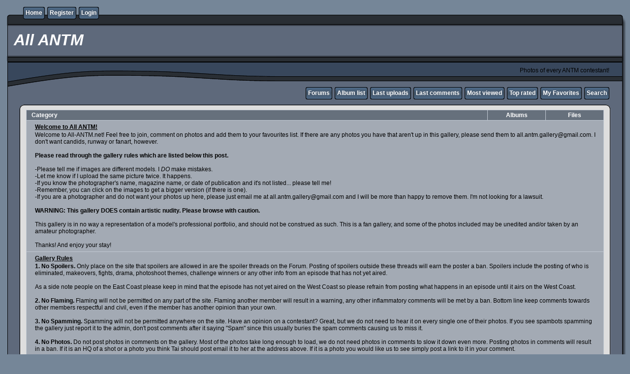

--- FILE ---
content_type: text/html; charset=UTF-8
request_url: https://all-antm.net/index.php?cat=68
body_size: 6719
content:
<!DOCTYPE html PUBLIC "-//W3C//DTD XHTML 1.0 Transitional//EN" "http://www.w3.org/TR/xhtml1/DTD/xhtml1-transitional.dtd">
<html xmlns="http://www.w3.org/1999/xhtml" xml:lang="en" lang="en" dir="ltr">
<head>
<meta http-equiv="Content-Type" content="text/html; charset=utf-8"/>
<meta http-equiv="Pragma" content="no-cache"/>
<title>Home - All ANTM</title>
	<link rel="canonical" href="https://all-antm.net" />
<link rel="stylesheet" href="css/coppermine.css" type="text/css"/>
<link rel="stylesheet" href="themes/rainy_day/style.css" type="text/css"/>
<link rel="shortcut icon" href="favicon.ico"/>
<script type="text/javascript">
/* <![CDATA[ */
    var js_vars = {"site_url":"http:\/\/www.all-antm.net","debug":false,"icon_dir":"images\/icons\/","lang_close":"Close","icon_close_path":"images\/icons\/close.png"};
/* ]]> */
</script>
<script type="text/javascript" src="js/jquery-1.12.4.js"></script>
<script type="text/javascript" src="js/jquery-migrate-1.4.1.js"></script>
<script type="text/javascript" src="js/scripts.js"></script>
<script type="text/javascript" src="js/jquery.greybox.js"></script>
<script type="text/javascript" src="js/jquery.elastic.js"></script>
</head>
<body>
  <table border="0" cellpadding="0" cellspacing="0" width="100%">
    <tr>
      <td>
        <table border="0" cellpadding="0" cellspacing="0" width="100%">
          <tr>
            <td style="background-image:url(themes/rainy_day/images/template_r1_c1.gif)">
              <img src="images/spacer.gif" width="42" height="53" border="0" alt=""/>
            </td>
            <td width="100%" style="background-image:url(themes/rainy_day/images/template_r1_c5.gif)">
                <div class="topmenu">
          <table border="0" cellpadding="0" cellspacing="0">
                  <tr>
  <!-- BEGIN home -->
  <td><img src="images/spacer.gif" width="5" height="25" border="0" alt=""/></td>
  <td><img src="themes/rainy_day/images/button1_r1_c1.gif" width="5" height="25" border="0" alt=""/></td>
  <td style="background-image:url(themes/rainy_day/images/button1_r1_c2.gif)">
          <a href="https://all-antm.net/" title="Go to the home page">Home</a>
  </td>
  <td><img src="themes/rainy_day/images/button1_r1_c3.gif" width="5" height="25" border="0" alt=""/></td>
<!-- END home --><!-- BEGIN register -->
  <td><img src="images/spacer.gif" width="5" height="25" border="0" alt=""/></td>
  <td><img src="themes/rainy_day/images/button1_r1_c1.gif" width="5" height="25" border="0" alt=""/></td>
  <td style="background-image:url(themes/rainy_day/images/button1_r1_c2.gif)">
          <a href="https://all-antm.net/" title="Create an account">Register</a>
  </td>
  <td><img src="themes/rainy_day/images/button1_r1_c3.gif" width="5" height="25" border="0" alt=""/></td>
<!-- END register --><!-- BEGIN login -->
  <td><img src="images/spacer.gif" width="5" height="25" border="0" alt=""/></td>
  <td><img src="themes/rainy_day/images/button1_r1_c1.gif" width="5" height="25" border="0" alt=""/></td>
  <td style="background-image:url(themes/rainy_day/images/button1_r1_c2.gif)">
          <a href="https://all-antm.net/" title="Log me in">Login</a>
  </td>
  <td><img src="themes/rainy_day/images/button1_r1_c3.gif" width="5" height="25" border="0" alt=""/></td>
<!-- END login -->
                  </tr>
          </table>
  </div>
            </td>
            <td style="background-image:url(themes/rainy_day/images/template_r1_c6.gif)">
              <img src="images/spacer.gif" width="42" height="53" border="0" alt=""/>
            </td>
          </tr>
        </table>
      </td>
    </tr>
    <tr>
      <td>
        <table border="0" cellpadding="0" cellspacing="0" width="100%">
          <tr>
            <td style="background-image:url(themes/rainy_day/images/template_r2_c1.gif);background-repeat:repeat-y">
              <img src="images/spacer.gif" width="18" height="57" border="0" alt=""/>
            </td>
            <td width="100%" style="background-image:url(themes/rainy_day/images/template_r2_c2.gif)">
                <h1>&nbsp;All ANTM</h1>
            </td>
            <td style="background-image:url(themes/rainy_day/images/template_r2_c10.gif);background-repeat:repeat-y">
              <img src="images/spacer.gif" width="16" height="57" border="0" alt=""/>
            </td>
          </tr>
        </table>
      </td>
    </tr>
    <tr>
      <td>
        <table border="0" cellpadding="0" cellspacing="0" width="100%">
          <tr>
            <td style="background-image:url(themes/rainy_day/images/template_r3_c1.gif)">
              <img src="images/spacer.gif" width="560" height="67" border="0" alt=""/>
            </td>
            <td width="100%" style="background-image:url(themes/rainy_day/images/template_r3_c7.gif)" align="right">
              Photos of every ANTM contestant!
            </td>
            <td style="background-image:url(themes/rainy_day/images/template_r3_c9.gif)">
              <img src="images/spacer.gif" width="42" height="67" border="0" alt=""/>
            </td>
          </tr>
        </table>
      </td>
    </tr>
    <tr>
      <td>
        <table border="0" cellpadding="0" cellspacing="0" width="100%">
          <tr>
            <td style="background-image:url(themes/rainy_day/images/template_r4_c1.gif)">
              <img src="images/spacer.gif" width="42" height="26" border="0" alt=""/>
            </td>
            <td width="100%" align="right" style="background-image:url(themes/rainy_day/images/template_r4_c3.gif)">
                <div class="topmenu">
          <table border="0" cellpadding="0" cellspacing="0">
                  <tr>
  <!-- BEGIN custom_link -->
  <td><img src="images/spacer.gif" width="5" height="25" border="0" alt=""/></td>
  <td><img src="themes/rainy_day/images/button1_r1_c1.gif" width="5" height="25" border="0" alt=""/></td>
  <td style="background-image:url(themes/rainy_day/images/button1_r1_c2.gif)">
          <a href="https://all-antm.net/" title="Forums">Forums</a>
  </td>
  <td><img src="themes/rainy_day/images/button1_r1_c3.gif" width="5" height="25" border="0" alt=""/></td>
<!-- END custom_link --><!-- BEGIN album_list -->
  <td><img src="images/spacer.gif" width="5" height="25" border="0" alt=""/></td>
  <td><img src="themes/rainy_day/images/button1_r1_c1.gif" width="5" height="25" border="0" alt=""/></td>
  <td style="background-image:url(themes/rainy_day/images/button1_r1_c2.gif)">
          <a href="https://all-antm.net/" title="Go to the album list">Album list</a>
  </td>
  <td><img src="themes/rainy_day/images/button1_r1_c3.gif" width="5" height="25" border="0" alt=""/></td>
<!-- END album_list --><!-- BEGIN lastup -->
  <td><img src="images/spacer.gif" width="5" height="25" border="0" alt=""/></td>
  <td><img src="themes/rainy_day/images/button1_r1_c1.gif" width="5" height="25" border="0" alt=""/></td>
  <td style="background-image:url(themes/rainy_day/images/button1_r1_c2.gif)">
          <a href="https://all-antm.net/" title="Show most recent uploads">Last uploads</a>
  </td>
  <td><img src="themes/rainy_day/images/button1_r1_c3.gif" width="5" height="25" border="0" alt=""/></td>
<!-- END lastup --><!-- BEGIN lastcom -->
  <td><img src="images/spacer.gif" width="5" height="25" border="0" alt=""/></td>
  <td><img src="themes/rainy_day/images/button1_r1_c1.gif" width="5" height="25" border="0" alt=""/></td>
  <td style="background-image:url(themes/rainy_day/images/button1_r1_c2.gif)">
          <a href="https://all-antm.net/" title="Show most recent comments">Last comments</a>
  </td>
  <td><img src="themes/rainy_day/images/button1_r1_c3.gif" width="5" height="25" border="0" alt=""/></td>
<!-- END lastcom --><!-- BEGIN topn -->
  <td><img src="images/spacer.gif" width="5" height="25" border="0" alt=""/></td>
  <td><img src="themes/rainy_day/images/button1_r1_c1.gif" width="5" height="25" border="0" alt=""/></td>
  <td style="background-image:url(themes/rainy_day/images/button1_r1_c2.gif)">
          <a href="https://all-antm.net/" title="Show most viewed items">Most viewed</a>
  </td>
  <td><img src="themes/rainy_day/images/button1_r1_c3.gif" width="5" height="25" border="0" alt=""/></td>
<!-- END topn --><!-- BEGIN toprated -->
  <td><img src="images/spacer.gif" width="5" height="25" border="0" alt=""/></td>
  <td><img src="themes/rainy_day/images/button1_r1_c1.gif" width="5" height="25" border="0" alt=""/></td>
  <td style="background-image:url(themes/rainy_day/images/button1_r1_c2.gif)">
          <a href="https://all-antm.net/" title="Show top rated items">Top rated</a>
  </td>
  <td><img src="themes/rainy_day/images/button1_r1_c3.gif" width="5" height="25" border="0" alt=""/></td>
<!-- END toprated --><!-- BEGIN favpics -->
  <td><img src="images/spacer.gif" width="5" height="25" border="0" alt=""/></td>
  <td><img src="themes/rainy_day/images/button1_r1_c1.gif" width="5" height="25" border="0" alt=""/></td>
  <td style="background-image:url(themes/rainy_day/images/button1_r1_c2.gif)">
          <a href="https://all-antm.net/" title="Go to my favorites">My Favorites</a>
  </td>
  <td><img src="themes/rainy_day/images/button1_r1_c3.gif" width="5" height="25" border="0" alt=""/></td>
<!-- END favpics --><!-- BEGIN search -->
  <td><img src="images/spacer.gif" width="5" height="25" border="0" alt=""/></td>
  <td><img src="themes/rainy_day/images/button1_r1_c1.gif" width="5" height="25" border="0" alt=""/></td>
  <td style="background-image:url(themes/rainy_day/images/button1_r1_c2.gif)">
          <a href="https://all-antm.net/" title="Search the gallery">Search</a>
  </td>
  <td><img src="themes/rainy_day/images/button1_r1_c3.gif" width="5" height="25" border="0" alt=""/></td>
<!-- END search -->
                  </tr>
          </table>
  </div>
            </td>
            <td style="background-image:url(themes/rainy_day/images/template_r4_c9.gif)">
              <img src="images/spacer.gif" width="42" height="26" border="0" alt=""/>
            </td>
          </tr>
        </table>
      </td>
    </tr>
    <tr>
      <td>
        <table border="0" cellpadding="0" cellspacing="0" width="100%">
          <tr>
            <td style="background-image:url(themes/rainy_day/images/template_r5_c1.gif)">
              <img src="images/spacer.gif" width="42" height="18" border="0" alt=""/>
            </td>
            <td style="background-image:url(themes/rainy_day/images/template_r5_c3.gif)">
              <img src="images/spacer.gif" width="14" height="18" border="0" alt=""/>
            </td>
            <td width="100%" style="background-image:url(themes/rainy_day/images/template_r5_c4.gif)">
            </td>
            <td style="background-image:url(themes/rainy_day/images/template_r5_c8.gif)">
              <img src="images/spacer.gif" width="14" height="18" border="0" alt=""/>
            </td>
            <td style="background-image:url(themes/rainy_day/images/template_r5_c9.gif)">
              <img src="images/spacer.gif" width="42" height="18" border="0" alt=""/>
            </td>
          </tr>
        </table>
      </td>
    </tr>
    <tr>
      <td>
        <table border="0" cellpadding="0" cellspacing="0" width="100%">
          <tr>
            <td style="background-image:url(themes/rainy_day/images/template_r6_c1.gif)">
              <img src="themes/rainy_day/images/template_r6_c1.gif" width="42" height="328" border="0" alt=""/>
            </td>
            <td width="100%" style="background-image:url(themes/rainy_day/images/template_r6_c3.gif);padding-left: 10px; padding-right: 10px;">
<!-- Start standard table -->
<table align="center" width="100%" cellspacing="1" cellpadding="0" class="maintable ">
        <tr>
                <td class="tableh1" width="80%" align="left">Category</td>
                <td class="tableh1" width="10%" align="center">Albums</td>
                <td class="tableh1" width="10%" align="center">Files</td>
        </tr>
        <tr>
                <td class="catrow_noalb" colspan="3"><table border="0"><tr><td align="left"></td><td align="left"><span class="catlink"><a href="https://all-antm.net/">Welcome to All ANTM!</a></span>Welcome to All-ANTM.net! Feel free to join, comment on photos and add them to your favourites list. If there are any photos you have that aren't up in this gallery, please send them to all.antm.gallery@gmail.com. I don't want candids, runway or fanart, however. <br/><br/><strong>Please read through the gallery rules which are listed below this post.</strong><br/><br/>-Please tell me if images are different models. I <em>DO</em> make mistakes.<br/>-Let me know if I upload the same picture twice. It happens.<br/>-If you know the photographer's name, magazine name, or date of publication and it's not listed... please tell me!<br/>-Remember, you can click on the images to get a bigger version (if there is one).<br/>-If you are a photographer and do not want your photos up here, please just email me at all.antm.gallery@gmail.com and I will be more than happy to remove them. I'm not looking for a lawsuit.<br/><br/><strong>WARNING: This gallery DOES contain artistic nudity. Please browse with caution.</strong><br/><br/>This gallery is in no way a representation of a model's professional portfolio, and should not be construed as such. This is a fan gallery, and some of the photos included may be unedited and/or taken by an amateur photographer. <br/><br/>Thanks! And enjoy your stay!</td></tr></table></td>
        </tr>
        <tr>
                <td class="catrow_noalb" colspan="3"><table border="0"><tr><td align="left"></td><td align="left"><span class="catlink"><a href="https://all-antm.net/">Gallery Rules</a></span><strong>1. No Spoilers.</strong> Only place on the site that spoilers are allowed in are the spoiler threads on the Forum. Posting of spoilers outside these threads will earn the poster a ban. Spoilers include the posting of who is eliminated, makeovers, fights, drama, photoshoot themes, challenge winners or any other info from an episode that has not yet aired.<br/><br/>As a side note people on the East Coast please keep in mind that the episode has not yet aired on the West Coast so please refrain from posting what happens in an episode until it airs on the West Coast.<br/><br/><strong>2. No Flaming.</strong> Flaming will not be permitted on any part of the site. Flaming another member will result in a warning, any other inflammatory comments will be met by a ban. Bottom line keep comments towards other members respectful and civil, even if the member has another opinion than your own.<br/><br/><strong>3. No Spamming.</strong> Spamming will not be permitted anywhere on the site. Have an opinion on a contestant? Great, but we do not need to hear it on every single one of their photos. If you see spambots spamming the gallery just report it to the admin, don&#39;t post comments after it saying &quot;Spam&quot; since this usually buries the spam comments causing us to miss it.<br/><br/><strong>4. No Photos.</strong> Do not post photos in comments on the gallery. Most of the photos take long enough to load, we do not need photos in comments to slow it down even more. Posting photos in comments will result in a ban. If it is an HQ of a shot or a photo you think Tai should post email it to her at the address above. If it is a photo you would like us to see simply post a link to it in your comment.<br/><br/><strong>5. No Trolling.</strong> Posting troll comments is not allowed anywhere on the site. Trolling comments include sexually explicit remarks or vulgar comments made about a contestant, judge, other member of the site, etc.<br/><br/><strong>6. No Multiple Accounts.</strong> Do not create multiple accounts to circumvent a ban. 95% of the bans we hand down are temporary, the longest being a 2 week ban. If you have been given a temporary ban just ride it out but if you have been given a permanent ban then you will not be allowed back. Any accounts found to be used to circumvent a ban will have a permanent ban placed on them and the person using the account will have their ban increased.<br/><br/>If you see a comment that is in violation of one of the above rules than report it to us admin by hitting the Report button, this is the button that is to the left of the Edit button at the top right hand side of every comment. Please use the comment report button and not the photo report button so we do not have to search through every comment on that photo to find the one in question. The photo report button is the one above the photo itself and is only for if a photo was accidentally uploaded more than once.<br/><br/>Typically punishments would be as followed: First offense earns a warning, Second offense earns a three day ban from the site, Third offense earns a two week ban from the site and any other rule breaking will earn oneself a permanent ban from the site. Exceptions to this would be spambots and accounts being used to circumvent a ban both of which get automatically permanently banned from the site. Spoiler posters will get an automatic three day ban for their first offense. It is up to the admin to determine what punishment is necessary.</td></tr></table></td>
        </tr>
        <tr>
                <td class="catrow_noalb" colspan="3"><table border="0"><tr><td align="left"></td><td align="left"><span class="catlink"><a href="https://all-antm.net/">Social Media Accounts</a></span>We maintain several socia medial accounts. Please follow and comment. <br/><br/>Instagram: instagram.com/all.antm<br/>Facebook: facebook.com/allantmgallery/<br/>Twitter: twitter.com/allantmgallery/</td></tr></table></td>
        </tr>
        <tr>
                <td class="catrow_noalb" colspan="3"><table border="0"><tr><td align="left"></td><td align="left"><span class="catlink"><a href="https://all-antm.net/">****AMERICA'S NEXT TOP MODEL****</a></span></td></tr></table></td>
        </tr>
        <tr>
                <td class="catrow" align="left"><table border="0"><tr><td></td><td><span class="catlink"><a href="index_cat-4.html">Cycle 1</a></span>Photos of the contestants from cycle 1.</td></tr></table></td>
                <td class="catrow" align="center">40</td>
                <td class="catrow" align="center">2,784</td>
        </tr>
        <tr>
            <td class="tableb tableb_alternate" colspan="3"></td>
        </tr>
        <tr>
                <td class="catrow" align="left"><table border="0"><tr><td></td><td><span class="catlink"><a href="index_cat-5.html">Cycle 2</a></span>Photos of the contestants from cycle 2.</td></tr></table></td>
                <td class="catrow" align="center">46</td>
                <td class="catrow" align="center">3,731</td>
        </tr>
        <tr>
            <td class="tableb tableb_alternate" colspan="3"></td>
        </tr>
        <tr>
                <td class="catrow" align="left"><table border="0"><tr><td></td><td><span class="catlink"><a href="index_cat-6.html">Cycle 3</a></span>Photos of the contestants from cycle 3.</td></tr></table></td>
                <td class="catrow" align="center">47</td>
                <td class="catrow" align="center">2,699</td>
        </tr>
        <tr>
            <td class="tableb tableb_alternate" colspan="3"></td>
        </tr>
        <tr>
                <td class="catrow" align="left"><table border="0"><tr><td></td><td><span class="catlink"><a href="index_cat-7.html">Cycle 4</a></span>Photos of the contestants from cycle 4.</td></tr></table></td>
                <td class="catrow" align="center">52</td>
                <td class="catrow" align="center">2,391</td>
        </tr>
        <tr>
            <td class="tableb tableb_alternate" colspan="3"></td>
        </tr>
        <tr>
                <td class="catrow" align="left"><table border="0"><tr><td></td><td><span class="catlink"><a href="index_cat-8.html">Cycle 5</a></span>Photos of the contestants from cycle 5.</td></tr></table></td>
                <td class="catrow" align="center">55</td>
                <td class="catrow" align="center">4,611</td>
        </tr>
        <tr>
            <td class="tableb tableb_alternate" colspan="3"></td>
        </tr>
        <tr>
                <td class="catrow" align="left"><table border="0"><tr><td></td><td><span class="catlink"><a href="index_cat-9.html">Cycle 6</a></span>Photos of the contestants from cycle 6.</td></tr></table></td>
                <td class="catrow" align="center">49</td>
                <td class="catrow" align="center">5,739</td>
        </tr>
        <tr>
            <td class="tableb tableb_alternate" colspan="3"></td>
        </tr>
        <tr>
                <td class="catrow" align="left"><table border="0"><tr><td></td><td><span class="catlink"><a href="index_cat-10.html">Cycle 7</a></span>Photos of the contestants from cycle 7.</td></tr></table></td>
                <td class="catrow" align="center">52</td>
                <td class="catrow" align="center">6,300</td>
        </tr>
        <tr>
            <td class="tableb tableb_alternate" colspan="3"></td>
        </tr>
        <tr>
                <td class="catrow" align="left"><table border="0"><tr><td></td><td><span class="catlink"><a href="index_cat-11.html">Cycle 8</a></span>Photos of the contestants from cycle 8.</td></tr></table></td>
                <td class="catrow" align="center">54</td>
                <td class="catrow" align="center">3,708</td>
        </tr>
        <tr>
            <td class="tableb tableb_alternate" colspan="3"></td>
        </tr>
        <tr>
                <td class="catrow" align="left"><table border="0"><tr><td></td><td><span class="catlink"><a href="index_cat-12.html">Cycle 9</a></span>Photos of the contestants from cycle 9.</td></tr></table></td>
                <td class="catrow" align="center">50</td>
                <td class="catrow" align="center">5,543</td>
        </tr>
        <tr>
            <td class="tableb tableb_alternate" colspan="3"></td>
        </tr>
        <tr>
                <td class="catrow" align="left"><table border="0"><tr><td></td><td><span class="catlink"><a href="index_cat-13.html">Cycle 10</a></span>Photos of the contestants from cycle 10.</td></tr></table></td>
                <td class="catrow" align="center">57</td>
                <td class="catrow" align="center">8,698</td>
        </tr>
        <tr>
            <td class="tableb tableb_alternate" colspan="3"></td>
        </tr>
        <tr>
                <td class="catrow" align="left"><table border="0"><tr><td></td><td><span class="catlink"><a href="index_cat-156.html">Cycle 11</a></span>Photos of the contestants from cycle 11.</td></tr></table></td>
                <td class="catrow" align="center">52</td>
                <td class="catrow" align="center">5,450</td>
        </tr>
        <tr>
            <td class="tableb tableb_alternate" colspan="3"></td>
        </tr>
        <tr>
                <td class="catrow" align="left"><table border="0"><tr><td></td><td><span class="catlink"><a href="index_cat-175.html">Cycle 12</a></span>Photos of the contestants from cycle 12.</td></tr></table></td>
                <td class="catrow" align="center">56</td>
                <td class="catrow" align="center">7,164</td>
        </tr>
        <tr>
            <td class="tableb tableb_alternate" colspan="3"></td>
        </tr>
        <tr>
                <td class="catrow" align="left"><table border="0"><tr><td></td><td><span class="catlink"><a href="index_cat-191.html">Cycle 13</a></span>Photos of the contestants from cycle 13.</td></tr></table></td>
                <td class="catrow" align="center">61</td>
                <td class="catrow" align="center">8,498</td>
        </tr>
        <tr>
            <td class="tableb tableb_alternate" colspan="3"></td>
        </tr>
        <tr>
                <td class="catrow" align="left"><table border="0"><tr><td></td><td><span class="catlink"><a href="index_cat-211.html">Cycle 14</a></span>Photos of the contestants from cycle 14.</td></tr></table></td>
                <td class="catrow" align="center">52</td>
                <td class="catrow" align="center">7,894</td>
        </tr>
        <tr>
            <td class="tableb tableb_alternate" colspan="3"></td>
        </tr>
        <tr>
                <td class="catrow" align="left"><table border="0"><tr><td></td><td><span class="catlink"><a href="index_cat-227.html">Cycle 15</a></span>Photos of the contestants from cycle 15.</td></tr></table></td>
                <td class="catrow" align="center">54</td>
                <td class="catrow" align="center">2,813</td>
        </tr>
        <tr>
            <td class="tableb tableb_alternate" colspan="3"></td>
        </tr>
        <tr>
                <td class="catrow" align="left"><table border="0"><tr><td></td><td><span class="catlink"><a href="index_cat-246.html">Cycle 16</a></span>Photos of the contestants from cycle 16.</td></tr></table></td>
                <td class="catrow" align="center">58</td>
                <td class="catrow" align="center">5,866</td>
        </tr>
        <tr>
            <td class="tableb tableb_alternate" colspan="3"></td>
        </tr>
        <tr>
                <td class="catrow" align="left"><table border="0"><tr><td></td><td><span class="catlink"><a href="index_cat-264.html">Cycle 17 - ALL STARS</a></span>Photos of the contestants from cycle 17.</td></tr></table></td>
                <td class="catrow" align="center">18</td>
                <td class="catrow" align="center">106</td>
        </tr>
        <tr>
            <td class="tableb tableb_alternate" colspan="3"></td>
        </tr>
        <tr>
                <td class="catrow" align="left"><table border="0"><tr><td></td><td><span class="catlink"><a href="index_cat-282.html">Cycle 18 - BRITISH INVASION</a></span>Photos of the contestants from cycle 18.</td></tr></table></td>
                <td class="catrow" align="center">64</td>
                <td class="catrow" align="center">6,806</td>
        </tr>
        <tr>
            <td class="tableb tableb_alternate" colspan="3"></td>
        </tr>
        <tr>
                <td class="catrow" align="left"><table border="0"><tr><td></td><td><span class="catlink"><a href="index_cat-299.html">Cycle 19 - COLLEGE EDITION</a></span>Photos of the contestants from cycle 19.</td></tr></table></td>
                <td class="catrow" align="center">53</td>
                <td class="catrow" align="center">10,629</td>
        </tr>
        <tr>
            <td class="tableb tableb_alternate" colspan="3"></td>
        </tr>
        <tr>
                <td class="catrow" align="left"><table border="0"><tr><td></td><td><span class="catlink"><a href="index_cat-333.html">Cycle 20 - GUYS & GIRLS</a></span>Photos of the contestants from cycle 20.</td></tr></table></td>
                <td class="catrow" align="center">67</td>
                <td class="catrow" align="center">9,008</td>
        </tr>
        <tr>
            <td class="tableb tableb_alternate" colspan="3"></td>
        </tr>
        <tr>
                <td class="catrow" align="left"><table border="0"><tr><td></td><td><span class="catlink"><a href="index_cat-407.html">Cycle 21 - GUYS & GIRLS</a></span>Photos of the contestants from cycle 21.</td></tr></table></td>
                <td class="catrow" align="center">59</td>
                <td class="catrow" align="center">6,883</td>
        </tr>
        <tr>
            <td class="tableb tableb_alternate" colspan="3"></td>
        </tr>
        <tr>
                <td class="catrow" align="left"><table border="0"><tr><td></td><td><span class="catlink"><a href="index_cat-424.html">Cycle 22 - NO HEIGHT REQUIREMENT</a></span>Photos of the contestants from cycle 22.</td></tr></table></td>
                <td class="catrow" align="center">60</td>
                <td class="catrow" align="center">6,781</td>
        </tr>
        <tr>
            <td class="tableb tableb_alternate" colspan="3"></td>
        </tr>
        <tr>
                <td class="catrow" align="left"><table border="0"><tr><td></td><td><span class="catlink"><a href="index_cat-441.html">Cycle 23</a></span>Photos of the contestants from cycle 23.</td></tr></table></td>
                <td class="catrow" align="center">60</td>
                <td class="catrow" align="center">4,924</td>
        </tr>
        <tr>
            <td class="tableb tableb_alternate" colspan="3"></td>
        </tr>
        <tr>
                <td class="catrow" align="left"><table border="0"><tr><td></td><td><span class="catlink"><a href="index_cat-457.html">Cycle 24</a></span>Photos of the contestants from cycle 24.</td></tr></table></td>
                <td class="catrow" align="center">64</td>
                <td class="catrow" align="center">2,012</td>
        </tr>
        <tr>
            <td class="tableb tableb_alternate" colspan="3"></td>
        </tr>
        <tr>
                <td class="catrow" align="left"><table border="0"><tr><td></td><td><span class="catlink"><a href="index_cat-40.html">Mixed Cycle Group Shots</a></span></td></tr></table></td>
                <td class="catrow" align="center">4</td>
                <td class="catrow" align="center">200</td>
        </tr>
        <tr>
            <td class="tableb tableb_alternate" colspan="3">
<!-- Start standard table -->
<table align="center" width="99%" cellspacing="1" cellpadding="0" class="maintable ">
        <tr class="tableb tableb_alternate">
        <td width="50%" valign="top">
        <table width="100%" cellspacing="0" cellpadding="0">
        <tr>
                <td colspan="3" height="1" valign="top" class="tableh2">
                        <span class="alblink"><a href="thumbnails_album-368.html">From the Show</a></span>
                </td>
        </tr>
        <tr>
                <td colspan="3">
                        <img src="images/spacer.gif" width="1" height="1" border="0" alt=""/><br/>
                </td>
        </tr>
        <tr>
                <td align="center" valign="middle" class="thumbnails">
                        <img src="images/spacer.gif" width="52" height="1" style="margin-top: 0px; margin-bottom: 0px; border: none;" alt=""/><br/>
                        <a href="thumbnails_album-368.html" class="albums"><img src="albums/userpics/14134/thumb_Nigel_Barker_Cycle_24_Shanice.jpg" class="image thumbnail" width="50" height="33" border="0" alt="Nigel_Barker_Cycle_24_Shanice.jpg"/><br/></a>
                </td>
                <td>
                        <img src="images/spacer.gif" width="1" height="1" border="0" alt=""/>
                </td>
                <td width="100%" valign="top" class="tableb tableb_alternate">
                        <p></p>
                        <p class="album_stat">11 files, last one added on Feb 01, 2019<br/>Album viewed 5942 times</p>
                </td>
        </tr>
        </table>
        </td>
        <td width="50%" valign="top">
        <table width="100%" cellspacing="0" cellpadding="0">
        <tr>
                <td colspan="3" height="1" valign="top" class="tableh2">
                        <span class="alblink"><a href="thumbnails_album-369.html">Print Work</a></span>
                </td>
        </tr>
        <tr>
                <td colspan="3">
                        <img src="images/spacer.gif" width="1" height="1" border="0" alt=""/><br/>
                </td>
        </tr>
        <tr>
                <td align="center" valign="middle" class="thumbnails">
                        <img src="images/spacer.gif" width="52" height="1" style="margin-top: 0px; margin-bottom: 0px; border: none;" alt=""/><br/>
                        <a href="thumbnails_album-369.html" class="albums"><img src="albums/userpics/12773/thumb_Supermodels_Unlimited_Magazine_05.jpg" class="image thumbnail" width="50" height="31" border="0" alt="Supermodels_Unlimited_Magazine_05.jpg"/><br/></a>
                </td>
                <td>
                        <img src="images/spacer.gif" width="1" height="1" border="0" alt=""/>
                </td>
                <td width="100%" valign="top" class="tableb tableb_alternate">
                        <p></p>
                        <p class="album_stat">72 files, last one added on Jan 21, 2017<br/>Album viewed 5585 times</p>
                </td>
        </tr>
        </table>
        </td>
        </tr>
        <tr class="tableb tableb_alternate">
        <td width="50%" valign="top">
        <table width="100%" cellspacing="0" cellpadding="0">
        <tr>
                <td colspan="3" height="1" valign="top" class="tableh2">
                        <span class="alblink"><a href="thumbnails_album-370.html">Miscellaneous Photos</a></span>
                </td>
        </tr>
        <tr>
                <td colspan="3">
                        <img src="images/spacer.gif" width="1" height="1" border="0" alt=""/><br/>
                </td>
        </tr>
        <tr>
                <td align="center" valign="middle" class="thumbnails">
                        <img src="images/spacer.gif" width="52" height="1" style="margin-top: 0px; margin-bottom: 0px; border: none;" alt=""/><br/>
                        <a href="thumbnails_album-370.html" class="albums"><img src="albums/userpics/17111/thumb_IMG_5319.JPG" class="image thumbnail" width="50" height="49" border="0" alt="IMG_5319.JPG"/><br/></a>
                </td>
                <td>
                        <img src="images/spacer.gif" width="1" height="1" border="0" alt=""/>
                </td>
                <td width="100%" valign="top" class="tableb tableb_alternate">
                        <p></p>
                        <p class="album_stat">49 files, last one added on Aug 11, 2017<br/>Album viewed 4470 times</p>
                </td>
        </tr>
        </table>
        </td>
        <td width="50%" valign="top">
        <table width="100%" cellspacing="0" cellpadding="0">
        <tr>
                <td colspan="3" height="1" valign="top" class="tableh2">
                        <span class="alblink"><a href="thumbnails_album-1030.html">Catalogue Work</a></span>
                </td>
        </tr>
        <tr>
                <td colspan="3">
                        <img src="images/spacer.gif" width="1" height="1" border="0" alt=""/><br/>
                </td>
        </tr>
        <tr>
                <td align="center" valign="middle" class="thumbnails">
                        <img src="images/spacer.gif" width="52" height="1" style="margin-top: 0px; margin-bottom: 0px; border: none;" alt=""/><br/>
                        <a href="thumbnails_album-1030.html" class="albums"><img src="albums/userpics/12773/1030/thumb_SoftSheen_Carson_06.jpg" class="image thumbnail" width="50" height="31" border="0" alt="SoftSheen_Carson_06.jpg"/><br/></a>
                </td>
                <td>
                        <img src="images/spacer.gif" width="1" height="1" border="0" alt=""/>
                </td>
                <td width="100%" valign="top" class="tableb tableb_alternate">
                        <p></p>
                        <p class="album_stat">68 files, last one added on Nov 27, 2021<br/>Album viewed 2427 times</p>
                </td>
        </tr>
        </table>
        </td>
        </tr>
        <tr>
                <td colspan="2" style="padding: 0px;">
                        <table width="100%" cellspacing="0" cellpadding="0">
                                <tr>
                                       <td width="100%" align="left" valign="middle" class="tableh1" style="white-space: nowrap">4 albums on 1 page(s)</td>
                                </tr>
                        </table>
                </td>
        </tr>
</table>
<!-- End standard table -->
        <img src="images/spacer.gif" width="1" height="7" border="" alt=""/><br/>
</td>
        </tr>
        <tr>
                <td class="catrow_noalb" colspan="3"><table border="0"><tr><td align="left"></td><td align="left"><span class="catlink"><a href="index_cat-315.html">*****THE FACE*****</a></span></td></tr></table></td>
        </tr>
        <tr>
                <td class="catrow" align="left"><table border="0"><tr><td></td><td><span class="catlink"><a href="index_cat-316.html">Season 1</a></span>Photos of the contestants from season 1 of The Face</td></tr></table></td>
                <td class="catrow" align="center">50</td>
                <td class="catrow" align="center">3,696</td>
        </tr>
        <tr>
            <td class="tableb tableb_alternate" colspan="3"></td>
        </tr>
        <tr>
                <td class="catrow" align="left"><table border="0"><tr><td></td><td><span class="catlink"><a href="index_cat-394.html">Season 2</a></span>Photos of the contestants from season 2 of The Face</td></tr></table></td>
                <td class="catrow" align="center">48</td>
                <td class="catrow" align="center">2,664</td>
        </tr>
        <tr>
            <td class="tableb tableb_alternate" colspan="3"></td>
        </tr>
        <tr>
                <td class="catrow_noalb" colspan="3"><table border="0"><tr><td align="left"></td><td align="left"><span class="catlink"><a href="index_cat-351.html">****MAKE ME A SUPERMODEL****</a></span></td></tr></table></td>
        </tr>
        <tr>
                <td class="catrow" align="left"><table border="0"><tr><td></td><td><span class="catlink"><a href="index_cat-352.html">Season 1</a></span>Photos of the contestants from season 1 of Make Me A Supermodel</td></tr></table></td>
                <td class="catrow" align="center">24</td>
                <td class="catrow" align="center">222</td>
        </tr>
        <tr>
            <td class="tableb tableb_alternate" colspan="3"></td>
        </tr>
        <tr>
                <td class="catrow" align="left"><table border="0"><tr><td></td><td><span class="catlink"><a href="index_cat-353.html">Season 2</a></span>Photos of the contestants from season 2 of Make Me A Supermodel</td></tr></table></td>
                <td class="catrow" align="center">38</td>
                <td class="catrow" align="center">98</td>
        </tr>
        <tr>
            <td class="tableb tableb_alternate" colspan="3"></td>
        </tr>
        <tr>
                <td class="catrow_noalb" colspan="3"><table border="0"><tr><td align="left"></td><td align="left"><span class="catlink"><a href="index_cat-173.html">Links Out</a></span><strong>Other All-NTM Galleries</strong><br/>*<span class="bblink"><a href="australiasntm-sub/https://all-antm.net/" rel="external nofollow" class="external">All Australia'sNTM</a></span><br/>*<span class="bblink"><a href="bntm-sub/https://all-antm.net/" rel="external nofollow" class="external">All BNTM</a></span><br/>*<span class="bblink"><a href="http://www.frankbin.net46.net/all-brntm/index.php" rel="external nofollow" class="external">All BrNTM</a></span><br/>*<span class="bblink"><a href="cntm-sub/index.html" rel="external nofollow" class="external">All CNTM</a></span><br/>*<span class="bblink"><a href="grntm-sub/index.html" rel="external nofollow" class="external">All GrNTM</a></span><br/>*<span class="bblink"><a href="nzntm-sub/index.html" rel="external nofollow" class="external">All NZNTM</a></span><br/><br/><strong>Other Kickass ANTM Sites</strong><br/>*<span class="bblink"><a href="http://www.buddytv.com/americas-next-top-model.aspx" rel="external nofollow" class="external">BuddyTV.com - ANTM</a></span><br/>*<span class="bblink"><a href="http://www.sirlinksalot.net/searchforasupermodel.html" rel="external nofollow" class="external">Sir Links A Lot - ANTM</a></span></td></tr></table></td>
        </tr>
        <tr>
                <td colspan="3" class="tableh1" align="center"><span class="statlink"><strong>137,918</strong> files in <strong>1,444</strong> albums and <strong>451</strong> categories with <strong>257,947</strong> comments viewed <strong>60,476,285</strong> times</span></td>
        </tr>
</table>
<!-- End standard table -->
        <img src="images/spacer.gif" width="1" height="7" border="" alt=""/><br/>
<!-- Start standard table -->
<table align="center" width="100%" cellspacing="1" cellpadding="0" class="maintable ">
        <tr>
                <td class="tableh1" colspan="4">Random files</td>
        </tr>
        <tr>
        <td valign="top" class="thumbnails" width="25%" align="center">
                <table width="100%" cellpadding="0" cellspacing="0">
                        <tr>
                                <td align="center">
                                        <a href="displayimage_pid-88767.html#top_display_media"><img src="albums/userpics/12773/thumb_Norman_Allen_Photography_41.jpg" class="image thumbnail" width="66" height="100" border="0" alt="Norman_Allen_Photography_41.jpg" title="Filename=Norman_Allen_Photography_41.jpg
Filesize=71KiB
Dimensions=367x549
Date added=Aug 21, 2014"/><br/></a>
                                        <span class="thumb_title thumb_title_title">Felisa Wiley</span><span class="thumb_title thumb_title_views">127 views</span><span class="thumb_caption thumb_caption_caption">Photo: Norman Allen Photography</span>
                                </td>
                        </tr>
                </table>
        </td>
        <td valign="top" class="thumbnails" width="25%" align="center">
                <table width="100%" cellpadding="0" cellspacing="0">
                        <tr>
                                <td align="center">
                                        <a href="displayimage_pid-86302.html#top_display_media"><img src="albums/userpics/14134/thumb_Will_Emanuel_Ramirez_4.jpg" class="image thumbnail" width="100" height="78" border="0" alt="Will_Emanuel_Ramirez_4.jpg" title="Filename=Will_Emanuel_Ramirez_4.jpg
Filesize=265KiB
Dimensions=1280x1010
Date added=Jul 01, 2014"/><br/></a>
                                        <span class="thumb_title thumb_title_title">Will Jardell</span><span class="thumb_title thumb_title_views">108 views</span><span class="thumb_caption thumb_caption_caption">Photo: Emanuel Ramirez Photography</span>
                                </td>
                        </tr>
                </table>
        </td>
        <td valign="top" class="thumbnails" width="25%" align="center">
                <table width="100%" cellpadding="0" cellspacing="0">
                        <tr>
                                <td align="center">
                                        <a href="displayimage_pid-123106.html#top_display_media"><img src="albums/userpics/12773/thumb_Blake_Ballard_Photography_12.jpg" class="image thumbnail" width="67" height="100" border="0" alt="Blake_Ballard_Photography_12.jpg" title="Filename=Blake_Ballard_Photography_12.jpg
Filesize=26KiB
Dimensions=380x566
Date added=Jun 07, 2017"/><br/></a>
                                        <span class="thumb_title thumb_title_title">Lenox Tillman</span><span class="thumb_title thumb_title_views">78 views</span><span class="thumb_caption thumb_caption_caption">Photo: Blake Ballard Photography</span>
                                </td>
                        </tr>
                </table>
        </td>
        <td valign="top" class="thumbnails" width="25%" align="center">
                <table width="100%" cellpadding="0" cellspacing="0">
                        <tr>
                                <td align="center">
                                        <a href="displayimage_pid-45504.html#top_display_media"><img src="albums/userpics/10843/thumb_Leila_5BHenry_Avidon5D_01.jpg" class="image thumbnail" width="100" height="66" border="0" alt="Leila_5BHenry_Avidon5D_01.jpg" title="Filename=Leila_5BHenry_Avidon5D_01.jpg
Filesize=1711KiB
Dimensions=3024x2016
Date added=May 29, 2012"/><br/></a>
                                        <span class="thumb_title thumb_title_title">Leila Goldkuhl</span><span class="thumb_title thumb_title_views">220 views</span><span class="thumb_caption thumb_caption_caption">Photo: Henry Avidon</span>
                                </td>
                        </tr>
                </table>
        </td>
        </tr>
        <tr>
        <td valign="top" class="thumbnails" width="25%" align="center">
                <table width="100%" cellpadding="0" cellspacing="0">
                        <tr>
                                <td align="center">
                                        <a href="displayimage_pid-76313.html#top_display_media"><img src="albums/userpics/12773/thumb_Photoluria_01.jpg" class="image thumbnail" width="66" height="100" border="0" alt="Photoluria_01.jpg" title="Filename=Photoluria_01.jpg
Filesize=203KiB
Dimensions=800x1200
Date added=Dec 23, 2013"/><br/></a>
                                        <span class="thumb_title thumb_title_title">Naduah Rugley</span><span class="thumb_title thumb_title_views">93 views</span><span class="thumb_caption thumb_caption_caption">Photo: Photoluria</span>
                                </td>
                        </tr>
                </table>
        </td>
        <td valign="top" class="thumbnails" width="25%" align="center">
                <table width="100%" cellpadding="0" cellspacing="0">
                        <tr>
                                <td align="center">
                                        <a href="displayimage_pid-119893.html#top_display_media"><img src="albums/userpics/12773/thumb_06_Pammie_Magazine_March_2016.jpg" class="image thumbnail" width="100" height="64" border="0" alt="06_Pammie_Magazine_March_2016.jpg" title="Filename=06_Pammie_Magazine_March_2016.jpg
Filesize=65KiB
Dimensions=965x623
Date added=Jan 09, 2017"/><br/></a>
                                        <span class="thumb_title thumb_title_title">Eboni Davis</span><span class="thumb_title thumb_title_views">53 views</span><span class="thumb_caption thumb_caption_caption">For: Pammie Magazine, March 2016</span>
                                </td>
                        </tr>
                </table>
        </td>
        <td valign="top" class="thumbnails" width="25%" align="center">
                <table width="100%" cellpadding="0" cellspacing="0">
                        <tr>
                                <td align="center">
                                        <a href="displayimage_pid-89271.html#top_display_media"><img src="albums/userpics/12773/thumb_Sean_Cunningham_Photography_03.jpg" class="image thumbnail" width="64" height="100" border="0" alt="Sean_Cunningham_Photography_03.jpg" title="Filename=Sean_Cunningham_Photography_03.jpg
Filesize=47KiB
Dimensions=419x650
Date added=Sep 05, 2014"/><br/></a>
                                        <span class="thumb_title thumb_title_title">Kesse Wallace</span><span class="thumb_title thumb_title_views">380 views</span><span class="thumb_caption thumb_caption_caption">Photo: Sean Cunningham Photography</span>
                                </td>
                        </tr>
                </table>
        </td>
        <td valign="top" class="thumbnails" width="25%" align="center">
                <table width="100%" cellpadding="0" cellspacing="0">
                        <tr>
                                <td align="center">
                                        <a href="displayimage_pid-59529.html#top_display_media"><img src="albums/userpics/12773/thumb_Harmony_Belle_Boutique_10-0.jpg" class="image thumbnail" width="99" height="75" border="0" alt="Harmony_Belle_Boutique_10~0.jpg" title="Filename=Harmony_Belle_Boutique_10~0.jpg
Filesize=301KiB
Dimensions=880x661
Date added=Jan 31, 2013"/><br/></a>
                                        <span class="thumb_title thumb_title_title">Laura Kirkpatrick</span><span class="thumb_title thumb_title_views">88 views</span><span class="thumb_caption thumb_caption_caption">Photo: Liga Photography<br/>
For: Harmony Belle Boutique</span>
                                </td>
                        </tr>
                </table>
        </td>
        </tr>
</table>
<!-- End standard table -->
        <img src="images/spacer.gif" width="1" height="7" border="" alt=""/><br/>
<!-- Start standard table -->
<table align="center" width="100%" cellspacing="1" cellpadding="0" class="maintable ">
        <tr>
                <td class="tableh1" colspan="4">Last additions</td>
        </tr>
        <tr>
        <td valign="top" class="thumbnails" width="25%" align="center">
                <table width="100%" cellpadding="0" cellspacing="0">
                        <tr>
                                <td align="center">
                                        <a href="displayimage_album-lastup-cat-0-pid-142560.html#top_display_media"><img src="albums/userpics/10843/972/thumb_ANTMC13_Amber_TimOzbunPhotography3.jpg" class="image thumbnail" width="100" height="69" border="0" alt="ANTMC13_Amber_TimOzbunPhotography3.jpg" title="Filename=ANTMC13_Amber_TimOzbunPhotography3.jpg
Filesize=69KiB
Dimensions=500x348
Date added=Jan 03, 2022"/><br/></a>
                                        <span class="thumb_title thumb_title_title">Amber DePace</span><span class="thumb_title thumb_title_views">41135 views</span><span class="thumb_caption thumb_caption_caption">Photo: Tim Ozbun Photography</span><span class="thumb_caption thumb_caption_ctime">Jan 03, 2022</span>
                                </td>
                        </tr>
                </table>
        </td>
        <td valign="top" class="thumbnails" width="25%" align="center">
                <table width="100%" cellpadding="0" cellspacing="0">
                        <tr>
                                <td align="center">
                                        <a href="displayimage_album-lastup-cat-0-pid-142559.html#top_display_media"><img src="albums/userpics/10843/972/thumb_ANTMC13_Amber_TimOzbunPhotography4.jpg" class="image thumbnail" width="100" height="66" border="0" alt="ANTMC13_Amber_TimOzbunPhotography4.jpg" title="Filename=ANTMC13_Amber_TimOzbunPhotography4.jpg
Filesize=70KiB
Dimensions=500x332
Date added=Jan 03, 2022"/><br/></a>
                                        <span class="thumb_title thumb_title_title">Amber DePace</span><span class="thumb_title thumb_title_views">39506 views</span><span class="thumb_caption thumb_caption_caption">Photo: Tim Ozbun Photography</span><span class="thumb_caption thumb_caption_ctime">Jan 03, 2022</span>
                                </td>
                        </tr>
                </table>
        </td>
        <td valign="top" class="thumbnails" width="25%" align="center">
                <table width="100%" cellpadding="0" cellspacing="0">
                        <tr>
                                <td align="center">
                                        <a href="displayimage_album-lastup-cat-0-pid-142558.html#top_display_media"><img src="albums/userpics/10843/972/thumb_ANTMC13_Amber_TimOzbunPhotography2.jpg" class="image thumbnail" width="100" height="66" border="0" alt="ANTMC13_Amber_TimOzbunPhotography2.jpg" title="Filename=ANTMC13_Amber_TimOzbunPhotography2.jpg
Filesize=66KiB
Dimensions=500x332
Date added=Jan 03, 2022"/><br/></a>
                                        <span class="thumb_title thumb_title_title">Amber DePace</span><span class="thumb_title thumb_title_views">39000 views</span><span class="thumb_caption thumb_caption_caption">Photo: Tim Ozbun Photography</span><span class="thumb_caption thumb_caption_ctime">Jan 03, 2022</span>
                                </td>
                        </tr>
                </table>
        </td>
        <td valign="top" class="thumbnails" width="25%" align="center">
                <table width="100%" cellpadding="0" cellspacing="0">
                        <tr>
                                <td align="center">
                                        <a href="displayimage_album-lastup-cat-0-pid-142557.html#top_display_media"><img src="albums/userpics/10843/972/thumb_ANTMC13_Amber_TimOzbunPhotography1.jpg" class="image thumbnail" width="100" height="75" border="0" alt="ANTMC13_Amber_TimOzbunPhotography1.jpg" title="Filename=ANTMC13_Amber_TimOzbunPhotography1.jpg
Filesize=66KiB
Dimensions=500x375
Date added=Jan 03, 2022"/><br/></a>
                                        <span class="thumb_title thumb_title_title">Amber DePace</span><span class="thumb_title thumb_title_views">1959 views</span><span class="thumb_caption thumb_caption_caption">Photo: Tim Ozbun Photography</span><span class="thumb_caption thumb_caption_ctime">Jan 03, 2022</span>
                                </td>
                        </tr>
                </table>
        </td>
        </tr>
        <tr>
        <td valign="top" class="thumbnails" width="25%" align="center">
                <table width="100%" cellpadding="0" cellspacing="0">
                        <tr>
                                <td align="center">
                                        <a href="displayimage_album-lastup-cat-0-pid-142556.html#top_display_media"><img src="albums/userpics/10843/972/thumb_ANTMC13_Amber_NarAlchemy11.jpg" class="image thumbnail" width="100" height="100" border="0" alt="ANTMC13_Amber_NarAlchemy11.jpg" title="Filename=ANTMC13_Amber_NarAlchemy11.jpg
Filesize=68KiB
Dimensions=350x350
Date added=Jan 03, 2022"/><br/></a>
                                        <span class="thumb_title thumb_title_title">Amber DePace</span><span class="thumb_title thumb_title_views">1307 views</span><span class="thumb_caption thumb_caption_caption">Photo: Nar Alchemy</span><span class="thumb_caption thumb_caption_ctime">Jan 03, 2022</span>
                                </td>
                        </tr>
                </table>
        </td>
        <td valign="top" class="thumbnails" width="25%" align="center">
                <table width="100%" cellpadding="0" cellspacing="0">
                        <tr>
                                <td align="center">
                                        <a href="displayimage_album-lastup-cat-0-pid-142555.html#top_display_media"><img src="albums/userpics/10843/972/thumb_ANTMC13_Amber_NarAlchemy12.jpg" class="image thumbnail" width="100" height="66" border="0" alt="ANTMC13_Amber_NarAlchemy12.jpg" title="Filename=ANTMC13_Amber_NarAlchemy12.jpg
Filesize=34KiB
Dimensions=350x233
Date added=Jan 03, 2022"/><br/></a>
                                        <span class="thumb_title thumb_title_title">Amber DePace</span><span class="thumb_title thumb_title_views">1117 views</span><span class="thumb_caption thumb_caption_caption">Photo: Nar Alchemy</span><span class="thumb_caption thumb_caption_ctime">Jan 03, 2022</span>
                                </td>
                        </tr>
                </table>
        </td>
        <td valign="top" class="thumbnails" width="25%" align="center">
                <table width="100%" cellpadding="0" cellspacing="0">
                        <tr>
                                <td align="center">
                                        <a href="displayimage_album-lastup-cat-0-pid-142554.html#top_display_media"><img src="albums/userpics/10843/972/thumb_ANTMC13_Amber_NarAlchemy10.jpg" class="image thumbnail" width="100" height="100" border="0" alt="ANTMC13_Amber_NarAlchemy10.jpg" title="Filename=ANTMC13_Amber_NarAlchemy10.jpg
Filesize=45KiB
Dimensions=350x350
Date added=Jan 03, 2022"/><br/></a>
                                        <span class="thumb_title thumb_title_title">Amber DePace</span><span class="thumb_title thumb_title_views">1079 views</span><span class="thumb_caption thumb_caption_caption">Photo: Nar Alchemy</span><span class="thumb_caption thumb_caption_ctime">Jan 03, 2022</span>
                                </td>
                        </tr>
                </table>
        </td>
        <td valign="top" class="thumbnails" width="25%" align="center">
                <table width="100%" cellpadding="0" cellspacing="0">
                        <tr>
                                <td align="center">
                                        <a href="displayimage_album-lastup-cat-0-pid-142553.html#top_display_media"><img src="albums/userpics/10843/972/thumb_ANTMC13_Amber_NarAlchemy9.jpg" class="image thumbnail" width="100" height="100" border="0" alt="ANTMC13_Amber_NarAlchemy9.jpg" title="Filename=ANTMC13_Amber_NarAlchemy9.jpg
Filesize=51KiB
Dimensions=350x350
Date added=Jan 03, 2022"/><br/></a>
                                        <span class="thumb_title thumb_title_title">Amber DePace</span><span class="thumb_title thumb_title_views">1080 views</span><span class="thumb_caption thumb_caption_caption">Photo: Nar Alchemy</span><span class="thumb_caption thumb_caption_ctime">Jan 03, 2022</span>
                                </td>
                        </tr>
                </table>
        </td>
        </tr>
</table>
<!-- End standard table -->
        <img src="images/spacer.gif" width="1" height="7" border="" alt=""/><br/>
            </td>
            <td style="background-image:url(themes/rainy_day/images/template_r6_c9.gif)">
              <img src="themes/rainy_day/images/template_r6_c9.gif" width="42" height="328" border="0" alt=""/>
            </td>
          </tr>
        </table>
      </td>
    </tr>
    <tr>
      <td>
        <table border="0" cellpadding="0" cellspacing="0" width="100%">
          <tr>
            <td style="background-image:url(themes/rainy_day/images/template_r7_c1.gif)">
              <img src="images/spacer.gif" width="42" height="45" border="0" alt=""/>
            </td>
            <td style="background-image:url(themes/rainy_day/images/template_r7_c3.gif)">
              <img src="images/spacer.gif" width="208" height="45" border="0" alt=""/>
            </td>
            <td width="100%" style="background-image:url(themes/rainy_day/images/template_r7_c5.gif)">&nbsp;
            </td>
            <td style="background-image:url(themes/rainy_day/images/template_r7_c6.gif)">
              <img src="images/spacer.gif" width="208" height="45" border="0" alt=""/>
            </td>
            <td style="background-image:url(themes/rainy_day/images/template_r7_c9.gif)">
              <img src="images/spacer.gif" width="42" height="45" border="0" alt=""/>
            </td>
          </tr>
        </table>
      </td>
    </tr>
  </table>
  <br/>
<div class="footer" align="center" style="padding:10px;display:block;visibility:visible; font-family: Verdana,Arial,sans-serif;">Powered by <a href="http://coppermine-gallery.net/" title="Coppermine Photo Gallery" rel="external">Coppermine Photo Gallery</a></div>
<!--Coppermine Photo Gallery 1.6.17 (stable)-->
<center></center></body>
</html>